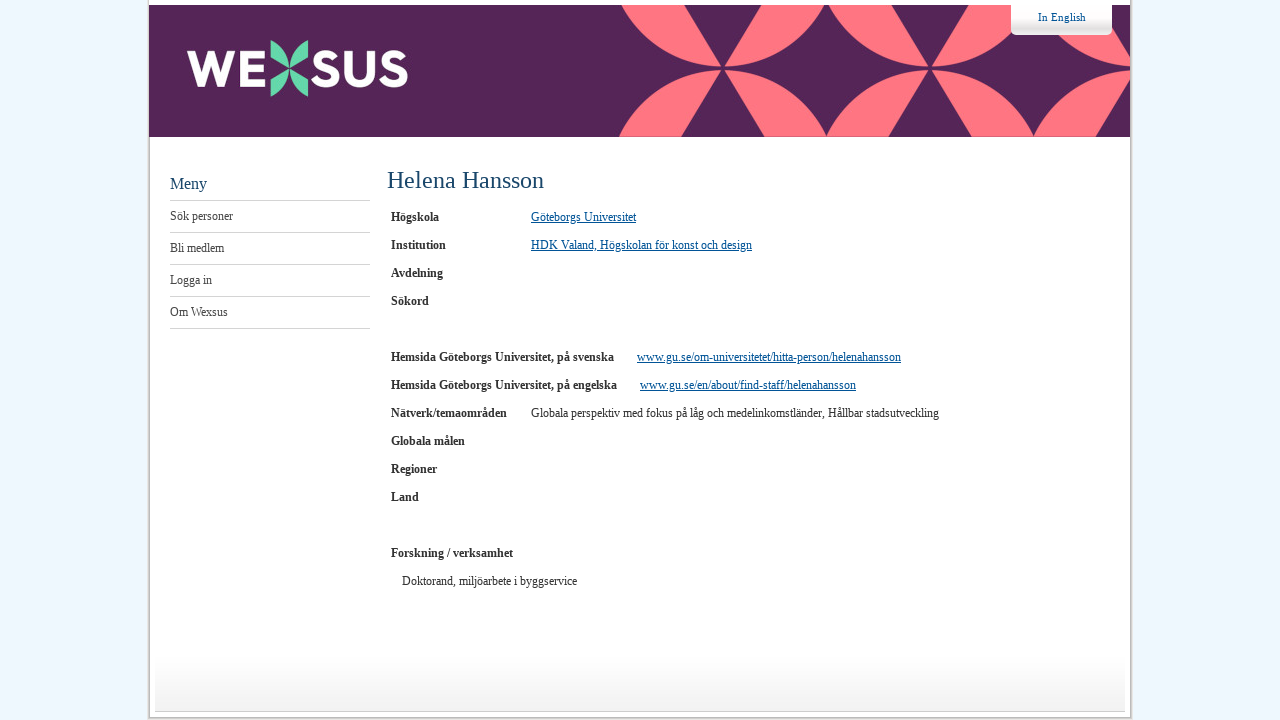

--- FILE ---
content_type: text/html; charset=utf-8
request_url: https://forskare.wexsus.se/person.aspx?id=2460
body_size: 3763
content:


<!DOCTYPE HTML PUBLIC "-//W3C//DTD HTML 4.01//EN" "http://www.w3.org/TR/html4/strict.dtd">

<html>
<head><title>
	WEXSUS nätverket
</title>
    <script type="text/javascript" src="/js/jquery-1.12.4.min.js?20241002110925"></script>
    <link href="/css/bootstrap.min.css?20241002110922" rel="stylesheet" type="text/css" />
    <script type="text/javascript" src="/js/bootstrap.min.js?20241002110925"></script>
    <link type="text/css" rel="stylesheet" href="/css/bootstrap-multiselect.css?20241002110922" />
    <script type="text/javascript" src="/js/bootstrap-multiselect.js?20241002110925"></script>
    <link href="/css/style.css?20241002110922" rel="stylesheet" type="text/css" />

    <script language="javascript" type="text/javascript">
        function trim(str)
        {
            return str.replace(/^\s+|\s+$/g, '');
        }

        

    </script>
    
    <script type="text/javascript" src="/js/bootstrap-multipleselect-sv.js"></script>
    

    <script language="javascript" type="text/javascript">
        function fragaTaBort()
        {
            return confirm('Är du säker på att du vill ta bort personen?');
        }
        
        function printPage()
        {
            window.open('person.aspx?id=2460&print=true', '', 'toolbar=no, location=no, directories=no, status=no, menubar=no');
        }
    </script>

</head>
<body>
    <form name="aspnetForm" method="post" action="./person.aspx?id=2460" id="aspnetForm">
<div>
<input type="hidden" name="__EVENTTARGET" id="__EVENTTARGET" value="" />
<input type="hidden" name="__EVENTARGUMENT" id="__EVENTARGUMENT" value="" />
<input type="hidden" name="__VIEWSTATE" id="__VIEWSTATE" value="/wEPDwUJMjI3NDA5NDUwD2QWAmYPZBYCAgMPZBYGAgEPDxYEHgtOYXZpZ2F0ZVVybAUdcGVyc29uLmFzcHg/[base64]/Q==" />
</div>

<script type="text/javascript">
//<![CDATA[
var theForm = document.forms['aspnetForm'];
if (!theForm) {
    theForm = document.aspnetForm;
}
function __doPostBack(eventTarget, eventArgument) {
    if (!theForm.onsubmit || (theForm.onsubmit() != false)) {
        theForm.__EVENTTARGET.value = eventTarget;
        theForm.__EVENTARGUMENT.value = eventArgument;
        theForm.submit();
    }
}
//]]>
</script>


<script src="/WebResource.axd?d=RGOZfIj7LbF8i-vWnye8OScBr-V6Z3kn8Vlml_MoOaUGVvWsKtNK2rqJfHuzWu8Umz6_MRrutdfObHSRWjUPGBy8s9x4RcSVXfvCgi4CjxM1&amp;t=638901598200000000" type="text/javascript"></script>


<script src="/ScriptResource.axd?d=u-cue5wa6RcBuYH8tdvRssuKcQtLPGVrlCCUuVqg6OOpLqqLSQk8qg0KzTzxJLbS_0jXvjH39dnVgKpU7qS6NZ_mmMHpvMl6MA1iw-uJT98jpYwvgibjYUoaWu9Zr_6E2rj6HGBQJC7KtqI7Gb67mv6neksPuCQ31M8z7kwCSgsBcg_sYFyZ6sOG4GF1gHjr0&amp;t=345ad968" type="text/javascript"></script>
<script type="text/javascript">
//<![CDATA[
if (typeof(Sys) === 'undefined') throw new Error('ASP.NET Ajax client-side framework failed to load.');
//]]>
</script>

<script src="/ScriptResource.axd?d=z-iEbgp9nTUZplVh-_86Kdcn3Wbc5C7Idh0cYAeGOvxDhHUagT8nR-Ut3eFZ0Kq1yEnhIJ_7po1Ncfs4xht9nClrzt1OLuK_EL8sOge3ks8XSURod2xd5tlnXRG4sV3PSMbU4I6rLMkUzNS38SchhvLHuEAPyQdaY1O0omoXfmUCHdf7MhwaRI0NSc9CfWgh0&amp;t=345ad968" type="text/javascript"></script>
<div>

	<input type="hidden" name="__VIEWSTATEGENERATOR" id="__VIEWSTATEGENERATOR" value="D783CEFE" />
</div>
        <script type="text/javascript">
//<![CDATA[
Sys.WebForms.PageRequestManager._initialize('ctl00$ctl02', 'aspnetForm', [], [], [], 90, 'ctl00');
//]]>
</script>

        
        <div id="divHeaderShadow" style="position: relative; background: url('../images/middle.gif') repeat-y; width: 966px; height: 137px; padding: 0px 10px 0px 10px; margin: 0px auto;">


            <div id="divHeader" style="background-image: url('/images/header_swe_wexus.jpg');">
                <div id="divSprakLine">
                </div>
                <div id="divBytSprak">
                    <a id="ctl00_hlBytSprak" href="person.aspx?id=2460&amp;sprak=eng">In English</a>
                </div>

                <a href="https://wexsus.se/" class="background_link_gmv_swe"></a>
                
            </div>
        </div>

        <div id="divMiddle">
            <div id="divMeny">
                <h2 class="menyRubrik">Meny</h2>

                
                    <hr />
                    <a href="sokPersoner.aspx">Sök personer</a>
                    <hr />
                    <a href="bliMedlem.aspx">Bli medlem</a>
                    <hr />
                    <a href="loggaIn.aspx">Logga in</a>
                    <hr />
                    <a href="https://wexsus.se/">Om Wexsus</a>
                    <hr />
                

                
                <div class="clearfix"></div>
            </div>

            <div id="divContent">
                

    <h1 id="ctl00_cphBody_h1Rubrik">Helena Hansson</h1>
     
    
        <table class="tblPersonInfo">
            <tr><td class="tdPersonListRubrik">Högskola</td><td id="ctl00_cphBody_tdHogskola"><a class="link-underline" href="http://www.gu.se" target="_blank">Göteborgs Universitet</a></td>
</tr>
            <tr><td class="tdPersonListRubrik">Institution</td><td id="ctl00_cphBody_tdInstitution"><a class="link-underline" href="https://www.gu.se/hdk-valand" target="_blank">HDK Valand, Högskolan för konst och design</a></td>
</tr>
            <tr><td class="tdPersonListRubrik">Avdelning</td><td id="ctl00_cphBody_tdAvdelning"></td>
</tr>
            
            <tr><td class="tdPersonListRubrik">Sökord</td><td id="ctl00_cphBody_tdSokord"></td>
</tr>
            <tr><td colspan="2"><br /></td></tr>
            <tr><td id="ctl00_cphBody_tdWeb_Hogskola_swe" colspan="2"><span style="padding-right:20px;font-weight:bold;">Hemsida Göteborgs Universitet, på svenska&nbsp;</span><a class="link-underline" href="https://www.gu.se/om-universitetet/hitta-person/helenahansson" target="_blank">www.gu.se/om-universitetet/hitta-person/helenahansson</a></td>
</tr>
            <tr><td id="ctl00_cphBody_tdWeb_Hogskola_eng" colspan="2"><span style="padding-right:20px;font-weight:bold;">Hemsida Göteborgs Universitet, på engelska&nbsp;</span><a class="link-underline" href="https://www.gu.se/en/about/find-staff/helenahansson" target="_blank">www.gu.se/en/about/find-staff/helenahansson</a></td>
</tr>
            <tr><td class="tdPersonListRubrik">Nätverk/temaområden</td><td id="ctl00_cphBody_tdPlattform">Globala perspektiv med fokus p&#229; l&#229;g och medelinkomstl&#228;nder, H&#229;llbar stadsutveckling</td>
</tr>
            <tr><td class="tdPersonListRubrik">Globala målen</td><td id="ctl00_cphBody_tdGlobalaMal"></td>
</tr>
            <tr><td class="tdPersonListRubrik">Regioner</td><td id="ctl00_cphBody_tdRegioner"></td>
</tr>
            <tr><td class="tdPersonListRubrik">Land</td><td id="ctl00_cphBody_tdRegionLand"></td>
</tr>
            <tr><td colspan="2"><br /></td></tr>
            <tr><td colspan="2" class="tdPersonListRubrik">Forskning / verksamhet</td></tr>
            <tr><td id="ctl00_cphBody_tdForskning" colspan="2" class="tdPadding">Doktorand, milj&#246;arbete i byggservice</td>
</tr>
        </table>
    
    
    
 
    
    

                
                <div class="clearfix"></div>
            </div>
        </div>

        <div id="divFooter"></div>
        

        <script>
            (function (i, s, o, g, r, a, m)
            {
                i['GoogleAnalyticsObject'] = r; i[r] = i[r] || function ()
                {
                    (i[r].q = i[r].q || []).push(arguments)
                }, i[r].l = 1 * new Date(); a = s.createElement(o),
                    m = s.getElementsByTagName(o)[0]; a.async = 1; a.src = g; m.parentNode.insertBefore(a, m)
            })(window, document, 'script', '//www.google-analytics.com/analytics.js', 'ga');

            ga('create', 'UA-68098497-1', 'auto');
            ga('send', 'pageview');

        </script>
    </form>
</body>
</html>


--- FILE ---
content_type: text/css
request_url: https://forskare.wexsus.se/css/style.css?20241002110922
body_size: 1888
content:
body {
    background-color: #eef8fe;
    font-family: Verdana;
    font-size: 12px;
    line-height: normal; /**Overrides bootstrap**/
}
/**Bootstrap override**/
*{
    box-sizing:content-box;
    -moz-box-sizing:content-box;
    -webkit-box-sizing:content-box;
}
.btn{
    border-radius:0px;
}
th,td{
    padding:4px;
}
input[type="checkbox"], input[type="radio"] {
    margin: 4px 4px 0 0;
}

.col-sm-1, .col-sm-2, .col-sm-3, .col-sm-4,.col-sm-5, .col-sm-6, .col-sm-7, .col-sm-8, .col-sm-9, .col-sm-10, .col-sm-11, .col-sm-12{
    padding-left:2px;
    padding-right:2px;
}

p {
    margin: 10px 0 10px;
}

label{
    font-weight:normal;
}

.row{
    margin-bottom:10px;
    margin-left:0px;
    margin-right:0px;
}
/***/
/**Boostrap multiple sleect override**/
.multiselect-container > li > a > label {
    padding: 3px 20px 3px 30px;
}

.multiselect > span.multiselect-selected-text{
    float:left;
}
.multiselect > b.caret {
    float:right;
    margin-top:7px;
}
.multiselect-selected-text {
    max-width: 90%;
    overflow: hidden;
}

/****/
h1 {
    color: #1a476b;
    font-size: 24px;
    font-weight: normal;
}

h2 {
    color: #1a476b;
    font-size: 19px;
    font-weight: normal;
    margin: 15px 0px 0px 0px;
}


input[type=text], textarea, input[type=password] {
    border-color: #cccccc;
    border-style: solid;
    border-width: thin;
}
h2.menyRubrik{
    font-size:16px;
}

a:link, a:visited
{
    color: #015497;
}
a:hover {
    color: #c9992e;
}

a.link-underline:link, a.link-underline:visited {
    color: #015497;
    text-decoration:underline;
}
a.link-underline:hover {
    color: #c9992e;
    text-decoration: underline;
}

#divHeader {
    width: 981px;
    height: 137px;
    margin: 0px 0px 0px -8px;
    position: relative;
}

.background_link_chalmers_eng {
    width: 120px;
    height: 40px;
    border: 0;
    position: absolute;
    top: 180px;
    left: 20px;
}

.background_link_gu_eng {
    width: 180px;
    height: 40px;
    border: 0;
    position: absolute;
    top: 180px;
    left: 150px;
}

.background_link_gmv_eng {
    position: absolute;
    height: 95px;
    width: 310px;
    top: 25px;
    left: 20px;
}

.background_link_chalmers_swe {
    width: 120px;
    height: 40px;
    border: 0;
    position: absolute;
    top: 180px;
    left: 20px;
}

.background_link_gu_swe
{
    width: 180px; 
    height: 40px; 
    border: 0; 
    position: absolute; 
    top: 180px; 
    left: 150px; 
}

.background_link_gmv_swe {
    position: absolute;
    height: 95px;
    width: 310px;
    top:25px;
    left:20px;
}

#divSprakLine {
    background-color: white;
    height: 5px;
    position: relative;
}
#divBytSprak {
    position: relative;
    text-align: center;
    width: 101px;
    height: 20px;
    top: 0px;
    left: 862px;
    padding-top: 5px;
    padding-bottom: 5px;
    border-radius: 0px 0px 5px 5px;
    background-color: white;
    background: rgb(255,255,255);
    background: linear-gradient(180deg, rgba(255,255,255,1) 0%, rgba(255,253,253,1) 44%, rgba(226,224,224,1) 79%, rgba(241,241,241,1) 100%);
}
#divBytSprak a:link, #divBytSprak a:visited
{
    font-size: 11px;
    color: #015497;
    text-decoration: none;
}
    #divBytSprak a:hover {
        font-size: 11px;
        color: #c9992e;
        text-decoration: underline;
    }

#divHeaderRubrik
{
    position: relative;
    top: 100px; 
    left: 23px;
}
#divHeaderRubrik a:link, #divHeaderRubrik a:visited
{
    font-family: Arial;
    font-weight: bold;
    font-size: 16px;
    color: #FFFFFF;
    text-decoration: none;
}
#divHeaderRubrik a:hover
{
    font-family: Arial;
    font-weight: bold;
    font-size: 16px;
    color: #FFFFFF;
    text-decoration: underline;
}

#divMiddle
{
    background: url('../images/middle.gif') repeat-y;
    width: 966px;
    min-height: 500px;
    margin: 0 auto;
    padding: 10px;
}

#divFooter
{
    background-image: url('../images/footer.gif');
    width: 986px;
    height: 63px;
    margin: 0 auto;
}

#divMeny
{
    width: 200px;
    height: 100%;
    margin: 10px;
    padding: 3px;
    float: left;
}

#divMeny hr
{
    color: #D4D4D4;
    background-color: #D4D4D4;
    height: 1px;
    border: 0px;
    margin: 8px 0px 8px 0px;
}

#divMeny a:link, #divMeny a:visited
{
    color: #484848;
    text-decoration: none;
}
    #divMeny a:hover {
        color: #c9992e;
        text-decoration: underline;
    }

#divContent
{
    margin: 10px 10px 0px 220px;
    padding: 0px 0px 0px 10px;
}

.felmeddelande
{
    color: #FF0000;
}

.sidtext
{
    display: block;
    margin-bottom: 15px;
}

.tblLista
{
    border-collapse: collapse;
    width: 100%;
}
    .tblLista th {
        padding-left: 5px;
        background-color: #1a476b;
        color: #FFFFFF;
        text-align: left;
        white-space: nowrap;
    }
.tblLista th a:link, .tblLista th a:visited
{
    color: #FFFFFF;
    text-decoration: none;
}
        .tblLista th a:hover {
            color: #c9992e;
            text-decoration: underline;
        }
.tblLista td
{
    vertical-align: top;
    padding-left: 5px;
}
.tblLista a:link, .tblLista a:visited
{
    color: #015497;
}
    .tblLista a:hover {
        color: #c9992e;
    }
.tblLista .tdPadding, .tdPadding
{
    padding-left: 15px;
}
.tblLista .tdSokord
{
    padding-bottom: 10px;
    font-size: 10px;
}

.alt_row {
    background-color: #eef8fe;
}
.white_row
{
    background-color:#fff;    
}

.pHeadline
{
    margin: 15px 0px 0px 0px;
}

.tblPersonInfo td
{
    padding-right: 20px;
    line-height: 20px;
    vertical-align: top;
}

.tdPersonListRubrik
{
    font-weight: bold;
}

.pointer_mouse
{
    cursor:pointer;        
}
.text_floatright
{
    float:right;    
}

.tblLista td.padding-left
{
    padding-left: 30px;    
}

.margin_top {
    margin-top: 10px;
    display: block;
}

--- FILE ---
content_type: application/javascript
request_url: https://forskare.wexsus.se/js/bootstrap-multipleselect-sv.js
body_size: 135
content:
$(function ()
{
    !(function ($, defaults)
    {
        defaults = $.extend(defaults, {
            allSelectedText: 'Alla valda',
            filterPlaceholder: 'Sök',
            nSelectedText: 'vald',
            nonSelectedText: 'Ingen vald',
            selectAllText: ' Markera alla',
            buttonClass:'btn btn-default btn-xs'
        });
    }(jQuery, jQuery.fn.multiselect.Constructor.prototype.defaults));
});

--- FILE ---
content_type: text/plain
request_url: https://www.google-analytics.com/j/collect?v=1&_v=j102&a=1625625441&t=pageview&_s=1&dl=https%3A%2F%2Fforskare.wexsus.se%2Fperson.aspx%3Fid%3D2460&ul=en-us%40posix&dt=WEXSUS%20n%C3%A4tverket&sr=1280x720&vp=1280x720&_u=IEBAAEABAAAAACAAI~&jid=1623748937&gjid=412741937&cid=2091842845.1769281651&tid=UA-68098497-1&_gid=753568645.1769281651&_r=1&_slc=1&z=607338062
body_size: -451
content:
2,cG-85K7VQSWJ2